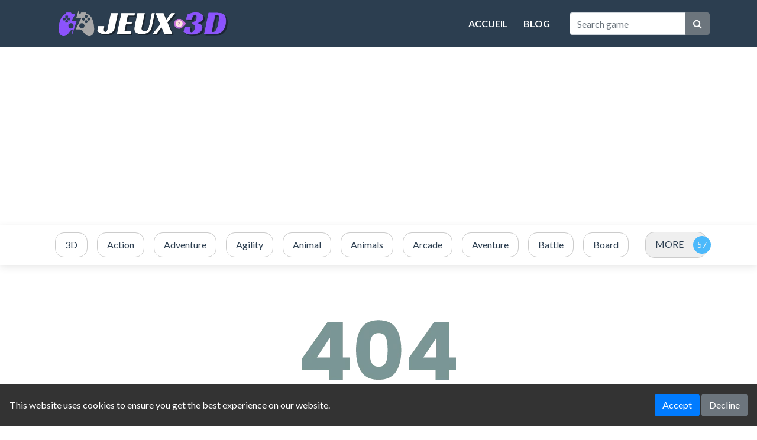

--- FILE ---
content_type: text/html; charset=UTF-8
request_url: https://www.jeux23d.com/jeux/course
body_size: 4405
content:
<!DOCTYPE html>
<html lang="en" dir="ltr">
	<head>
		<meta charset="utf-8">
		<meta name="viewport" content="width=device-width, initial-scale=1, shrink-to-fit=no" />
		<title>404 | Jeux de navigateur HTML5 en ligne</title>
		<meta name="description" content="Page not found">
				<meta name="robots" content="noindex">
				<style type="text/css">
.report-modal {
  display: none;
  position: fixed;
  z-index: 20;
  padding-top: 100px;
  left: 0;
  top: 0;
  width: 100%;
  height: 100%;
  overflow: auto;
  background-color: rgb(0,0,0);
  background-color: rgba(0,0,0,0.4);
}
.report-modal-content {
  background-color: #fefefe;
  color: #000;
  margin: auto;
  padding: 20px;
  border: 1px solid #888;
  max-width: 320px;
}
.close {
  color: #aaaaaa;
  float: right;
  font-size: 28px;
  font-weight: bold;
}
.close:hover,.close:focus {
  color: black;
  text-decoration: none;
  cursor: pointer;
}
.report-label {
  padding: 0 10px;
  margin-right: 5px;
  border-radius: 15px;
  display: inline-block;
  margin-bottom: 8px;
}
</style>
		<link rel="stylesheet" type="text/css" href="https://www.jeux23d.com/content/themes/default/style/bootstrap.min.css" />
		<link rel="stylesheet" type="text/css" href="https://www.jeux23d.com/content/themes/default/style/jquery-comments.css" />
		<link rel="stylesheet" type="text/css" href="https://www.jeux23d.com/content/themes/default/style/user.css" />
		<link rel="stylesheet" type="text/css" href="https://www.jeux23d.com/content/themes/default/style/style.css" />
		<link rel="stylesheet" type="text/css" href="https://www.jeux23d.com/content/themes/default/style/custom.css" />
		<!-- Font Awesome icons (free version)-->
		<link rel="stylesheet" type="text/css" href="https://cdnjs.cloudflare.com/ajax/libs/font-awesome/4.7.0/css/font-awesome.min.css" />
		<!-- Google fonts-->
		<link href="https://fonts.googleapis.com/css?family=Montserrat:400,700" rel="stylesheet" type="text/css" />
		<link href="https://fonts.googleapis.com/css?family=Lato:400,700,400italic,700italic" rel="stylesheet" type="text/css" />
			<style>
		#cookieConsentBanner {
			position: fixed;
			bottom: 0;
			left: 0;
			width: 100%;
			background-color: #333;
			color: white;
			padding: 1em;
			display: flex;
			flex-wrap: wrap;
			justify-content: space-between;
			align-items: center;
		}
		.cookie-consent-msg {
			text-align: left;
			flex: 1;
		}
		.cookie-consent-actions {
			text-align: right;
		}
		@media (max-width: 767px) {
			#cookieConsentBanner {
				flex-direction: column;
				align-items: flex-start;
			}
			.cookie-consent-msg, .cookie-consent-actions {
				width: 100%;
				text-align: center;
				margin-bottom: 0.5em;
			}
		}
	</style>
			<script async src="https://pagead2.googlesyndication.com/pagead/js/adsbygoogle.js?client=ca-pub-9738538784158163"
     crossorigin="anonymous"></script>	</head>
	<body id="page-top">
		<!-- Navigation-->
		<nav class="navbar navbar-expand-lg navbar-dark top-nav" id="mainNav">
			<div class="container">
				<button id="toggler" class="navbar-toggler navbar-toggler-left collapsed" type="button" data-toggle="collapse" data-target="#navb" aria-expanded="false">
					<span class="navbar-toggler-icon"></span>
				</button>
				<a class="navbar-brand js-scroll-trigger" href="https://www.jeux23d.com/"><img src="https://www.jeux23d.com/images/site-logo.png" class="site-logo" alt="site-logo"></a>
				<div class="navbar-collapse collapse justify-content-end" id="navb">
	<ul class="navbar-nav ml-auto text-uppercase">
		<li class="nav-item "><a class="nav-link " href="https://www.jeux23d.com/">Accueil</a></li><li class="nav-item "><a class="nav-link " href="https://blog.jeux23d.com">Blog</a></li>		<li class="nav-item">
					</li>
	</ul>
	<form class="form-inline my-2 my-lg-0 search-bar" action="/index.php">
		<div class="input-group">
			<input type="hidden" name="viewpage" value="search" />
			<input type="text" class="form-control rounded-left search" placeholder="Search game" name="slug" minlength="2" required />
			<div class="input-group-append">
				<button type="submit" class="btn btn-secondary" type="button">
					<i class="fa fa-search"></i>
				</button>
			</div>
		</div>
	</form>
</div>							</div>
		</nav>
		<div class="nav-categories">
			<div class="container">
				<nav class='greedy'>
	<ul class="links list-categories"><a href="https://www.jeux23d.com/c/3d"><li>3D</li></a><a href="https://www.jeux23d.com/c/action"><li>Action</li></a><a href="https://www.jeux23d.com/c/adventure"><li>Adventure</li></a><a href="https://www.jeux23d.com/c/agility"><li>Agility</li></a><a href="https://www.jeux23d.com/c/animal"><li>Animal</li></a><a href="https://www.jeux23d.com/c/animals"><li>Animals</li></a><a href="https://www.jeux23d.com/c/arcade"><li>Arcade</li></a><a href="https://www.jeux23d.com/c/aventure"><li>Aventure</li></a><a href="https://www.jeux23d.com/c/battle"><li>Battle</li></a><a href="https://www.jeux23d.com/c/board"><li>Board</li></a><a href="https://www.jeux23d.com/c/board-and-card"><li>Board and card</li></a><a href="https://www.jeux23d.com/c/boys"><li>Boys</li></a><a href="https://www.jeux23d.com/c/bubble-shooter"><li>Bubble shooter</li></a><a href="https://www.jeux23d.com/c/building"><li>Building</li></a><a href="https://www.jeux23d.com/c/casual"><li>Casual</li></a><a href="https://www.jeux23d.com/c/classics"><li>Classics</li></a><a href="https://www.jeux23d.com/c/clicker"><li>Clicker</li></a><a href="https://www.jeux23d.com/c/cooking"><li>Cooking</li></a><a href="https://www.jeux23d.com/c/desktop"><li>Desktop</li></a><a href="https://www.jeux23d.com/c/detective"><li>Detective</li></a><a href="https://www.jeux23d.com/c/dress-up"><li>Dress up</li></a><a href="https://www.jeux23d.com/c/driving"><li>Driving</li></a><a href="https://www.jeux23d.com/c/education"><li>Education</li></a><a href="https://www.jeux23d.com/c/educational"><li>Educational</li></a><a href="https://www.jeux23d.com/c/escape"><li>Escape</li></a><a href="https://www.jeux23d.com/c/fantasy"><li>Fantasy</li></a><a href="https://www.jeux23d.com/c/farm"><li>Farm</li></a><a href="https://www.jeux23d.com/c/fighting"><li>Fighting</li></a><a href="https://www.jeux23d.com/c/fisher"><li>Fisher</li></a><a href="https://www.jeux23d.com/c/for-girls"><li>For Girls</li></a><a href="https://www.jeux23d.com/c/funny"><li>Funny</li></a><a href="https://www.jeux23d.com/c/girl"><li>Girl</li></a><a href="https://www.jeux23d.com/c/girls"><li>Girls</li></a><a href="https://www.jeux23d.com/c/historical"><li>Historical</li></a><a href="https://www.jeux23d.com/c/html5"><li>HTML5</li></a><a href="https://www.jeux23d.com/c/hypercasual"><li>Hypercasual</li></a><a href="https://www.jeux23d.com/c/idle"><li>Idle</li></a><a href="https://www.jeux23d.com/c/incremental"><li>Incremental</li></a><a href="https://www.jeux23d.com/c/jigsaw"><li>Jigsaw</li></a><a href="https://www.jeux23d.com/c/jumping"><li>Jumping</li></a><a href="https://www.jeux23d.com/c/junior"><li>Junior</li></a><a href="https://www.jeux23d.com/c/logic"><li>Logic</li></a><a href="https://www.jeux23d.com/c/mahjong"><li>Mahjong</li></a><a href="https://www.jeux23d.com/c/match-3"><li>Match 3</li></a><a href="https://www.jeux23d.com/c/multiplayer"><li>Multiplayer</li></a><a href="https://www.jeux23d.com/c/observation"><li>Observation</li></a><a href="https://www.jeux23d.com/c/obstacle"><li>Obstacle</li></a><a href="https://www.jeux23d.com/c/other"><li>Other</li></a><a href="https://www.jeux23d.com/c/physics"><li>Physics</li></a><a href="https://www.jeux23d.com/c/platform"><li>Platform</li></a><a href="https://www.jeux23d.com/c/puzzle"><li>Puzzle</li></a><a href="https://www.jeux23d.com/c/quiz"><li>Quiz</li></a><a href="https://www.jeux23d.com/c/racing"><li>Racing</li></a><a href="https://www.jeux23d.com/c/service"><li>Service</li></a><a href="https://www.jeux23d.com/c/shooter"><li>Shooter</li></a><a href="https://www.jeux23d.com/c/shooting"><li>Shooting</li></a><a href="https://www.jeux23d.com/c/skill"><li>Skill</li></a><a href="https://www.jeux23d.com/c/snowboarding"><li>Snowboarding</li></a><a href="https://www.jeux23d.com/c/soldier"><li>Soldier</li></a><a href="https://www.jeux23d.com/c/sports"><li>Sports</li></a><a href="https://www.jeux23d.com/c/strategy"><li>Strategy</li></a><a href="https://www.jeux23d.com/c/stunt"><li>Stunt</li></a><a href="https://www.jeux23d.com/c/survival"><li>Survival</li></a><a href="https://www.jeux23d.com/c/time-management"><li>Time management</li></a><a href="https://www.jeux23d.com/c/webgl"><li>WebGL</li></a><a href="https://www.jeux23d.com/c/winter"><li>Winter</li></a><a href="https://www.jeux23d.com/c/zombie"><li>Zombie</li></a></ul>	<button>MORE</button>
  	<ul class='hidden-links hidden'></ul>
</nav>			</div>
		</div><div class="container">
	<div class="game-container text-center">
		<img src="https://www.jeux23d.com/content/themes/default/images/404.png">
	</div>
</div>
	<footer class="footer text-center">
		<div class="container">
			<div class="row">
				<div class="col-lg-4 mb-5 mb-lg-0">
									</div>
				<div class="col-lg-4 mb-5 mb-lg-0">
									</div>
				<div class="col-lg-4">
									</div>
			</div>
		</div>
	</footer>
	<div class="copyright py-4 text-center text-white">
		<div class="container">
			Copyright © 2023 Jeux html5 3D en ligne. <br>
Toutes les graphiques, les jeux, et les autres éléments multimédias sont protégés par le droit d'auteur et appartiennent à leurs propriétaires et auteurs respectifs.			<span class="dsb-panel">
				V-1.7.9			</span>
		</div>
	</div>
	<script type="text/javascript" src="https://www.jeux23d.com/content/themes/default/js/jquery-3.6.2.min.js"></script>
	<script type="text/javascript" src="https://www.jeux23d.com/content/themes/default/js/lazysizes.min.js"></script>
	<script type="text/javascript" src="https://www.jeux23d.com/content/themes/default/js/bootstrap.min.js"></script>
	<script type="text/javascript" src="https://www.jeux23d.com/js/comment-system.js"></script>
	<script type="text/javascript" src="https://www.jeux23d.com/content/themes/default/js/script.js"></script>
	<script type="text/javascript" src="https://www.jeux23d.com/content/themes/default/js/custom.js"></script>
	<script type="text/javascript" src="https://www.jeux23d.com/js/stats.js"></script>
	<div id="adblock-detector-plugin" style="display: none;">
	<div class="adblock-detector-modal">
		<div class="modal show" tabindex="-1" aria-modal="true" style="display:block;">
			<div class="modal-dialog modal-dialog-centered">
				<div class="modal-content">
					<div class="modal-header d-flex justify-content-center align-items-center">
						<div style="font-size: 70px;" class="text-danger text-center">
							<i class="fa fa-exclamation-circle"></i>
							<div style="font-size: 22px">
								<strong>AdBlock detected!</strong>
							</div>
						</div>
					</div>
					<div class="modal-body text-center">
						<p>We noticed you have an ad blocker enabled. We get it—ads can be annoying. However, our site relies on ad revenue to continue offering great games.</p>
						<p>Thank you!</p>
					</div>
					<div class="modal-footer d-flex justify-content-center align-items-center">
						<button type="button" onclick="location.reload()" class="btn btn-primary">Refresh</button>
					</div>
				</div>
			</div>
		</div>
	</div>
</div>	<script type="text/javascript" src="https://www.jeux23d.com/content/plugins/adblock-detector/ad-handler.js"></script>
		<div id="cookieConsentBanner">
		<div class="cookie-consent-msg">
			This website uses cookies to ensure you get the best experience on our website.
		</div>
		<div class="cookie-consent-actions">
			<button class="btn btn-primary btn-cookie-accept" id="acceptCookies">Accept</button>
			<button class="btn btn-secondary btn-cookie-decline" id="declineCookies">Decline</button>
		</div>
	</div>
		<script type="text/javascript">
	var c=getCookie("cookieConsent");null===c&&(document.getElementById("cookieConsentBanner").style.display="flex"),document.getElementById("acceptCookies").addEventListener("click",function(){setCookie("cookieConsent","true",365),document.getElementById("cookieConsentBanner").style.display="none"}),document.getElementById("declineCookies").addEventListener("click",function(){setCookie("cookieConsent","false",365),document.getElementById("cookieConsentBanner").style.display="none"});function setCookie(e,t,n){var o="";n&&(o=new Date,o.setTime(o.getTime()+24*n*60*60*1e3),o="; expires="+o.toUTCString()),document.cookie=e+"="+t+o+"; path=/"}function getCookie(e){for(var t=document.cookie.split(";"),n=0;n<t.length;n++){var o=t[n].split("=");if(e==o[0].trim())return o[1]}return null}
	</script>
		<div id="report-modal" class="report-modal">
	<div class="report-modal-content">
		<span class="close">&times;</span>
		<p><strong>Report Game</strong></p>
		<form id="report-form" enctype="multipart">
			<div>
				<div class="report-label" style="background-color: #ffdd24;">
					<input type="radio" id="r-bug" name="report[]" value="bug" checked>
					<label for="r-bug">Bug</label>
				</div>
				<div class="report-label" style="background-color: #fd6d6d;">
					<input type="radio" id="r-error" name="report[]" value="error">
					<label for="r-error">Error</label>
				</div>
				<div class="report-label" style="background-color: #a9df8b;">
					<input type="radio" id="r-other" name="report[]" value="other">
					<label for="r-other">Other</label>
				</div>
			</div>
			<textarea style="width: 100%" rows="3" name="comment" maxlength="150" autocomplete="off" placeholder="Optional"></textarea>
			<input type="submit" style="margin-top: 10px;" value="Submit">
		</form>
	</div>
</div>
<script type="text/javascript" src="https://www.jeux23d.com/content/plugins/game-reports/script.js"></script>
  </body>
</html>

--- FILE ---
content_type: text/html; charset=utf-8
request_url: https://www.google.com/recaptcha/api2/aframe
body_size: 269
content:
<!DOCTYPE HTML><html><head><meta http-equiv="content-type" content="text/html; charset=UTF-8"></head><body><script nonce="Cz7XOEqMY6W7Ijy9FaAxeQ">/** Anti-fraud and anti-abuse applications only. See google.com/recaptcha */ try{var clients={'sodar':'https://pagead2.googlesyndication.com/pagead/sodar?'};window.addEventListener("message",function(a){try{if(a.source===window.parent){var b=JSON.parse(a.data);var c=clients[b['id']];if(c){var d=document.createElement('img');d.src=c+b['params']+'&rc='+(localStorage.getItem("rc::a")?sessionStorage.getItem("rc::b"):"");window.document.body.appendChild(d);sessionStorage.setItem("rc::e",parseInt(sessionStorage.getItem("rc::e")||0)+1);localStorage.setItem("rc::h",'1768778673684');}}}catch(b){}});window.parent.postMessage("_grecaptcha_ready", "*");}catch(b){}</script></body></html>